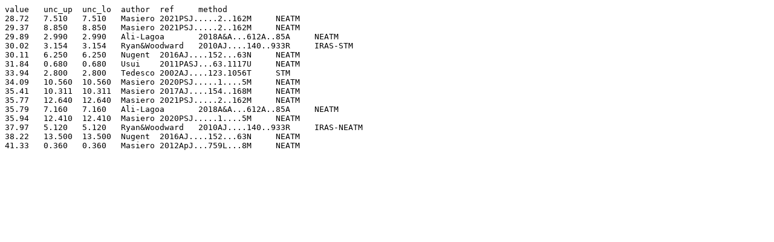

--- FILE ---
content_type: text/plain
request_url: https://mp3c.oca.eu/bodies/Paolicchi/diameters/?format=txt
body_size: 362
content:
value	unc_up	unc_lo	author	ref	method
28.72	7.510	7.510	Masiero	2021PSJ.....2..162M	NEATM
29.37	8.850	8.850	Masiero	2021PSJ.....2..162M	NEATM
29.89	2.990	2.990	Ali-Lagoa	2018A&A...612A..85A	NEATM
30.02	3.154	3.154	Ryan&Woodward	2010AJ....140..933R	IRAS-STM
30.11	6.250	6.250	Nugent	2016AJ....152...63N	NEATM
31.84	0.680	0.680	Usui	2011PASJ...63.1117U	NEATM
33.94	2.800	2.800	Tedesco	2002AJ....123.1056T	STM
34.09	10.560	10.560	Masiero	2020PSJ.....1....5M	NEATM
35.41	10.311	10.311	Masiero	2017AJ....154..168M	NEATM
35.77	12.640	12.640	Masiero	2021PSJ.....2..162M	NEATM
35.79	7.160	7.160	Ali-Lagoa	2018A&A...612A..85A	NEATM
35.94	12.410	12.410	Masiero	2020PSJ.....1....5M	NEATM
37.97	5.120	5.120	Ryan&Woodward	2010AJ....140..933R	IRAS-NEATM
38.22	13.500	13.500	Nugent	2016AJ....152...63N	NEATM
41.33	0.360	0.360	Masiero	2012ApJ...759L...8M	NEATM
